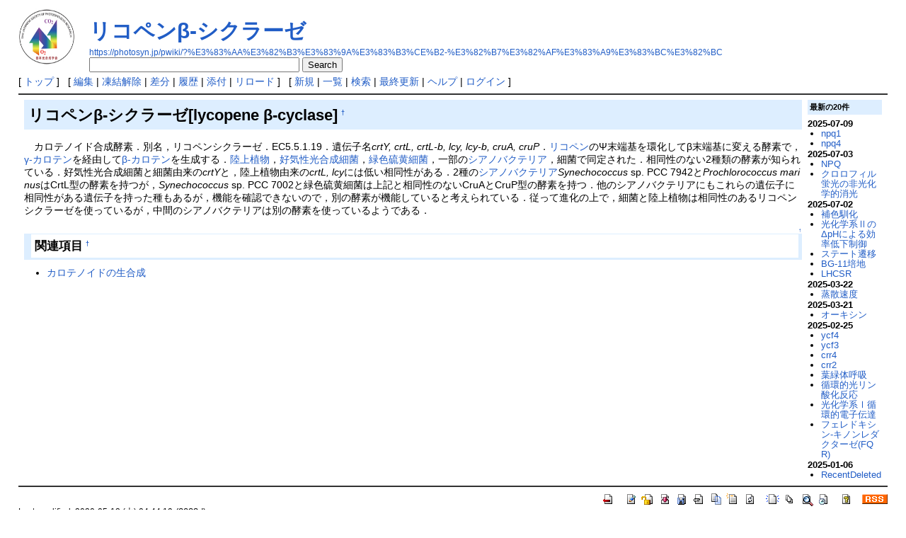

--- FILE ---
content_type: text/html; charset=UTF-8
request_url: https://photosyn.jp/pwiki/?%E3%83%AA%E3%82%B3%E3%83%9A%E3%83%B3%CE%B2-%E3%82%B7%E3%82%AF%E3%83%A9%E3%83%BC%E3%82%BC
body_size: 14981
content:
<!DOCTYPE html>
<html lang="ja">
<head>
 <meta http-equiv="Content-Type" content="text/html; charset=UTF-8" />
 <meta name="viewport" content="width=device-width, initial-scale=1.0" />

 <title>リコペンβ-シクラーゼ - 光合成事典</title>

 <link rel="SHORTCUT ICON" href="image/favicon.ico" />
 <link rel="manifest" href="/favicons/manifest.json">
 <link rel="stylesheet" type="text/css" href="skin/pukiwiki.css" />
 <link rel="stylesheet" type="text/css" href="skin/pukiwiki-rspnsv.css" />


    <link rel="alternate" type="application/rss+xml" title="RSS" href="./?cmd=rss" /> <script type="text/javascript" src="skin/main.js" defer></script>
 <script type="text/javascript" src="skin/search2.js" defer></script>

</head>
<body>
<div id="pukiwiki-site-properties" style="display:none;">
<input type="hidden" class="site-props" value="{&quot;is_utf8&quot;:true,&quot;json_enabled&quot;:true,&quot;show_passage&quot;:true,&quot;base_uri_pathname&quot;:&quot;/pwiki/&quot;,&quot;base_uri_absolute&quot;:&quot;https://photosyn.jp/pwiki/&quot;}" />
<input type="hidden" class="plugin-name" value="read" />
<input type="hidden" class="page-name" value="リコペンβ-シクラーゼ" />
<input type="hidden" class="page-in-edit" value="false" />
<input type="hidden" class="ticketlink-def" value="[]" />



<input type="hidden" class="topicpath-links" value="[]" />
</div><div id="header">
 <a href="./"><img id="logo" src="image/photo-logo.jpg" width="80" height="80" alt="[PukiWiki]" title="[PukiWiki]" /></a>

 <h1 class="title"><a href="./?plugin=related&amp;page=%E3%83%AA%E3%82%B3%E3%83%9A%E3%83%B3%CE%B2-%E3%82%B7%E3%82%AF%E3%83%A9%E3%83%BC%E3%82%BC">リコペンβ-シクラーゼ</a> </h1>

    <a href="https://photosyn.jp/pwiki/?%E3%83%AA%E3%82%B3%E3%83%9A%E3%83%B3%CE%B2-%E3%82%B7%E3%82%AF%E3%83%A9%E3%83%BC%E3%82%BC"><span class="small">https://photosyn.jp/pwiki/?%E3%83%AA%E3%82%B3%E3%83%9A%E3%83%B3%CE%B2-%E3%82%B7%E3%82%AF%E3%83%A9%E3%83%BC%E3%82%BC</span></a>
 
</div>

<div class="search">
    <form action="https://photosyn.jp/pwiki/index.php?cmd=search" method="post">
        <div>
            <input type="text"  name="word" value="" size="35" />
            <input type="submit" value="Search" />
        </div>
    </form>
</div>

<div id="navigator">
 [ <a href="./" >トップ</a> ] &nbsp;

 [
 	<a href="./?cmd=edit&amp;page=%E3%83%AA%E3%82%B3%E3%83%9A%E3%83%B3%CE%B2-%E3%82%B7%E3%82%AF%E3%83%A9%E3%83%BC%E3%82%BC" >編集</a> |
			<a href="./?cmd=unfreeze&amp;page=%E3%83%AA%E3%82%B3%E3%83%9A%E3%83%B3%CE%B2-%E3%82%B7%E3%82%AF%E3%83%A9%E3%83%BC%E3%82%BC" >凍結解除</a> |
	  <a href="./?cmd=diff&amp;page=%E3%83%AA%E3%82%B3%E3%83%9A%E3%83%B3%CE%B2-%E3%82%B7%E3%82%AF%E3%83%A9%E3%83%BC%E3%82%BC" >差分</a> 	| <a href="./?cmd=backup&amp;page=%E3%83%AA%E3%82%B3%E3%83%9A%E3%83%B3%CE%B2-%E3%82%B7%E3%82%AF%E3%83%A9%E3%83%BC%E3%82%BC" >履歴</a>  	| <a href="./?plugin=attach&amp;pcmd=upload&amp;page=%E3%83%AA%E3%82%B3%E3%83%9A%E3%83%B3%CE%B2-%E3%82%B7%E3%82%AF%E3%83%A9%E3%83%BC%E3%82%BC" >添付</a>  | <a href="./?%E3%83%AA%E3%82%B3%E3%83%9A%E3%83%B3%CE%B2-%E3%82%B7%E3%82%AF%E3%83%A9%E3%83%BC%E3%82%BC" >リロード</a> ] &nbsp;

 [
 	<a href="./?plugin=newpage&amp;refer=%E3%83%AA%E3%82%B3%E3%83%9A%E3%83%B3%CE%B2-%E3%82%B7%E3%82%AF%E3%83%A9%E3%83%BC%E3%82%BC" >新規</a> |
    <a href="./?cmd=list" >一覧</a>  | <a href="./?cmd=search" >検索</a> | <a href="./?RecentChanges" >最終更新</a> | <a href="./?Help" >ヘルプ</a>  | <a href="./?plugin=loginform&amp;pcmd=login&amp;page=%E3%83%AA%E3%82%B3%E3%83%9A%E3%83%B3%CE%B2-%E3%82%B7%E3%82%AF%E3%83%A9%E3%83%BC%E3%82%BC" >ログイン</a>   ]
</div>

<hr class="full_hr" />
<div id="contents">
 <div id="body">
<h2 id="content_1_0">リコペンβ-シクラーゼ[lycopene β-cyclase]<a class="anchor_super" id="udf32041" href="./?%E3%83%AA%E3%82%B3%E3%83%9A%E3%83%B3%CE%B2-%E3%82%B7%E3%82%AF%E3%83%A9%E3%83%BC%E3%82%BC#udf32041" title="udf32041" style="user-select:none;">&dagger;</a></h2>
<p>　カロテノイド合成酵素．別名，リコペンシクラーゼ．EC5.5.1.19．遺伝子名<em>crtY, crtL, crtL-b, lcy, lcy-b, cruA, cruP</em>．<a href="./?%E3%83%AA%E3%82%B3%E3%83%9A%E3%83%B3" class="link_page_passage" data-mtime="2020-05-12T04:44:55+09:00">リコペン</a>のΨ末端基を環化してβ末端基に変える酵素で，<a href="./?%CE%B3-%E3%82%AB%E3%83%AD%E3%83%86%E3%83%B3" class="link_page_passage" data-mtime="2020-05-12T04:46:09+09:00">γ-カロテン</a>を経由して<a href="./?%CE%B2-%E3%82%AB%E3%83%AD%E3%83%86%E3%83%B3" class="link_page_passage" data-mtime="2020-05-12T04:43:58+09:00">β-カロテン</a>を生成する．<a href="./?%E9%99%B8%E4%B8%8A%E6%A4%8D%E7%89%A9" class="link_page_passage" data-mtime="2020-05-12T04:44:12+09:00">陸上植物</a>，<a href="./?%E5%A5%BD%E6%B0%97%E6%80%A7%E5%85%89%E5%90%88%E6%88%90%E7%B4%B0%E8%8F%8C" class="link_page_passage" data-mtime="2020-05-12T04:44:04+09:00">好気性光合成細菌</a>，<a href="./?%E7%B7%91%E8%89%B2%E7%A1%AB%E9%BB%84%E7%B4%B0%E8%8F%8C" class="link_page_passage" data-mtime="2020-05-12T04:45:10+09:00">緑色硫黄細菌</a>，一部の<a href="./?%E3%82%B7%E3%82%A2%E3%83%8E%E3%83%90%E3%82%AF%E3%83%86%E3%83%AA%E3%82%A2" class="link_page_passage" data-mtime="2020-05-12T04:44:00+09:00">シアノバクテリア</a>，細菌で同定された．相同性のない2種類の酵素が知られている．好気性光合成細菌と細菌由来の<em>crtY</em>と，陸上植物由来の<em>crtL, lcy</em>には低い相同性がある．2種の<a href="./?%E3%82%B7%E3%82%A2%E3%83%8E%E3%83%90%E3%82%AF%E3%83%86%E3%83%AA%E3%82%A2" class="link_page_passage" data-mtime="2020-05-12T04:44:00+09:00">シアノバクテリア</a><em>Synechococcus</em> sp. PCC 7942と<em>Prochlorococcus marinus</em>はCrtL型の酵素を持つが，<em>Synechococcus</em> sp. PCC 7002と緑色硫黄細菌は上記と相同性のないCruAとCruP型の酵素を持つ．他のシアノバクテリアにもこれらの遺伝子に相同性がある遺伝子を持った種もあるが，機能を確認できないので，別の酵素が機能していると考えられている．従って進化の上で，細菌と陸上植物は相同性のあるリコペンシクラーゼを使っているが，中間のシアノバクテリアは別の酵素を使っているようである．</p>

<div class="jumpmenu"><a href="#navigator">&uarr;</a></div><h3 id="content_1_1">関連項目<a class="anchor_super" id="qab15864" href="./?%E3%83%AA%E3%82%B3%E3%83%9A%E3%83%B3%CE%B2-%E3%82%B7%E3%82%AF%E3%83%A9%E3%83%BC%E3%82%BC#qab15864" title="qab15864" style="user-select:none;">&dagger;</a></h3>
<ul class="list1 list-indent1"><li><a href="./?%E3%82%AB%E3%83%AD%E3%83%86%E3%83%8E%E3%82%A4%E3%83%89%E3%81%AE%E7%94%9F%E5%90%88%E6%88%90" class="link_page_passage" data-mtime="2021-04-13T13:23:16+09:00">カロテノイドの生合成</a></li></ul>
</div>
 <div id="menubar">
<h5>最新の20件</h5>
<div><strong>2025-07-09</strong>
<ul class="recent_list">
 <li><a href="./?npq1" class="link_page_passage" data-mtime="2025-07-09T14:48:51+09:00">npq1</a></li>
 <li><a href="./?npq4" class="link_page_passage" data-mtime="2025-07-09T14:48:27+09:00">npq4</a></li>
</ul>
<strong>2025-07-03</strong>
<ul class="recent_list">
 <li><a href="./?NPQ" class="link_page_passage" data-mtime="2025-07-03T12:49:54+09:00">NPQ</a></li>
 <li><a href="./?%E3%82%AF%E3%83%AD%E3%83%AD%E3%83%95%E3%82%A3%E3%83%AB%E8%9B%8D%E5%85%89%E3%81%AE%E9%9D%9E%E5%85%89%E5%8C%96%E5%AD%A6%E7%9A%84%E6%B6%88%E5%85%89" class="link_page_passage" data-mtime="2025-07-03T12:43:58+09:00">クロロフィル蛍光の非光化学的消光</a></li>
</ul>
<strong>2025-07-02</strong>
<ul class="recent_list">
 <li><a href="./?%E8%A3%9C%E8%89%B2%E9%A6%B4%E5%8C%96" class="link_page_passage" data-mtime="2025-07-02T20:47:30+09:00">補色馴化</a></li>
 <li><a href="./?%E5%85%89%E5%8C%96%E5%AD%A6%E7%B3%BB%E2%85%A1%E3%81%AE%CE%94pH%E3%81%AB%E3%82%88%E3%82%8B%E5%8A%B9%E7%8E%87%E4%BD%8E%E4%B8%8B%E5%88%B6%E5%BE%A1" class="link_page_passage" data-mtime="2025-07-02T20:46:06+09:00">光化学系ⅡのΔpHによる効率低下制御</a></li>
 <li><a href="./?%E3%82%B9%E3%83%86%E3%83%BC%E3%83%88%E9%81%B7%E7%A7%BB" class="link_page_passage" data-mtime="2025-07-02T20:45:17+09:00">ステート遷移</a></li>
 <li><a href="./?BG-11%E5%9F%B9%E5%9C%B0" class="link_page_passage" data-mtime="2025-07-02T20:44:21+09:00">BG-11培地</a></li>
 <li><a href="./?LHCSR" class="link_page_passage" data-mtime="2025-07-02T19:46:04+09:00">LHCSR</a></li>
</ul>
<strong>2025-03-22</strong>
<ul class="recent_list">
 <li><a href="./?%E8%92%B8%E6%95%A3%E9%80%9F%E5%BA%A6" class="link_page_passage" data-mtime="2025-03-22T07:47:07+09:00">蒸散速度</a></li>
</ul>
<strong>2025-03-21</strong>
<ul class="recent_list">
 <li><a href="./?%E3%82%AA%E3%83%BC%E3%82%AD%E3%82%B7%E3%83%B3" class="link_page_passage" data-mtime="2025-03-21T11:25:24+09:00">オーキシン</a></li>
</ul>
<strong>2025-02-25</strong>
<ul class="recent_list">
 <li><a href="./?ycf4" class="link_page_passage" data-mtime="2025-02-25T13:36:49+09:00">ycf4</a></li>
 <li><a href="./?ycf3" class="link_page_passage" data-mtime="2025-02-25T13:33:33+09:00">ycf3</a></li>
 <li><a href="./?crr4" class="link_page_passage" data-mtime="2025-02-25T13:13:56+09:00">crr4</a></li>
 <li><a href="./?crr2" class="link_page_passage" data-mtime="2025-02-25T13:05:45+09:00">crr2</a></li>
 <li><a href="./?%E8%91%89%E7%B7%91%E4%BD%93%E5%91%BC%E5%90%B8" class="link_page_passage" data-mtime="2025-02-25T13:00:02+09:00">葉緑体呼吸</a></li>
 <li><a href="./?%E5%BE%AA%E7%92%B0%E7%9A%84%E5%85%89%E3%83%AA%E3%83%B3%E9%85%B8%E5%8C%96%E5%8F%8D%E5%BF%9C" class="link_page_passage" data-mtime="2025-02-25T12:59:20+09:00">循環的光リン酸化反応</a></li>
 <li><a href="./?%E5%85%89%E5%8C%96%E5%AD%A6%E7%B3%BB%E2%85%A0%E5%BE%AA%E7%92%B0%E7%9A%84%E9%9B%BB%E5%AD%90%E4%BC%9D%E9%81%94" class="link_page_passage" data-mtime="2025-02-25T12:58:44+09:00">光化学系Ⅰ循環的電子伝達</a></li>
 <li><a href="./?%E3%83%95%E3%82%A7%E3%83%AC%E3%83%89%E3%82%AD%E3%82%B7%E3%83%B3-%E3%82%AD%E3%83%8E%E3%83%B3%E3%83%AC%E3%83%80%E3%82%AF%E3%82%BF%E3%83%BC%E3%82%BC%28FQR%29" class="link_page_passage" data-mtime="2025-02-25T12:57:46+09:00">フェレドキシン-キノンレダクターゼ(FQR)</a></li>
</ul>
<strong>2025-01-06</strong>
<ul class="recent_list">
 <li><a href="./?RecentDeleted" class="link_page_passage" data-mtime="2025-01-06T21:05:25+09:00">RecentDeleted</a></li>
</ul>
</div>
</div>
</div>



<hr class="full_hr" />
<!-- Toolbar -->
<div id="toolbar">
 <a href="./"><img src="image/top.png" width="20" height="20" alt="トップ" title="トップ" /></a>
 &nbsp;
 	<a href="./?cmd=edit&amp;page=%E3%83%AA%E3%82%B3%E3%83%9A%E3%83%B3%CE%B2-%E3%82%B7%E3%82%AF%E3%83%A9%E3%83%BC%E3%82%BC"><img src="image/edit.png" width="20" height="20" alt="編集" title="編集" /></a>			<a href="./?cmd=unfreeze&amp;page=%E3%83%AA%E3%82%B3%E3%83%9A%E3%83%B3%CE%B2-%E3%82%B7%E3%82%AF%E3%83%A9%E3%83%BC%E3%82%BC"><img src="image/unfreeze.png" width="20" height="20" alt="凍結解除" title="凍結解除" /></a>	  <a href="./?cmd=diff&amp;page=%E3%83%AA%E3%82%B3%E3%83%9A%E3%83%B3%CE%B2-%E3%82%B7%E3%82%AF%E3%83%A9%E3%83%BC%E3%82%BC"><img src="image/diff.png" width="20" height="20" alt="差分" title="差分" /></a>	<a href="./?cmd=backup&amp;page=%E3%83%AA%E3%82%B3%E3%83%9A%E3%83%B3%CE%B2-%E3%82%B7%E3%82%AF%E3%83%A9%E3%83%BC%E3%82%BC"><img src="image/backup.png" width="20" height="20" alt="履歴" title="履歴" /></a>			<a href="./?plugin=attach&amp;pcmd=upload&amp;page=%E3%83%AA%E3%82%B3%E3%83%9A%E3%83%B3%CE%B2-%E3%82%B7%E3%82%AF%E3%83%A9%E3%83%BC%E3%82%BC"><img src="image/file.png" width="20" height="20" alt="添付" title="添付" /></a>		<a href="./?plugin=template&amp;refer=%E3%83%AA%E3%82%B3%E3%83%9A%E3%83%B3%CE%B2-%E3%82%B7%E3%82%AF%E3%83%A9%E3%83%BC%E3%82%BC"><img src="image/copy.png" width="20" height="20" alt="複製" title="複製" /></a>	<a href="./?plugin=rename&amp;refer=%E3%83%AA%E3%82%B3%E3%83%9A%E3%83%B3%CE%B2-%E3%82%B7%E3%82%AF%E3%83%A9%E3%83%BC%E3%82%BC"><img src="image/rename.png" width="20" height="20" alt="名前変更" title="名前変更" /></a> <a href="./?%E3%83%AA%E3%82%B3%E3%83%9A%E3%83%B3%CE%B2-%E3%82%B7%E3%82%AF%E3%83%A9%E3%83%BC%E3%82%BC"><img src="image/reload.png" width="20" height="20" alt="リロード" title="リロード" /></a> &nbsp;
	<a href="./?plugin=newpage&amp;refer=%E3%83%AA%E3%82%B3%E3%83%9A%E3%83%B3%CE%B2-%E3%82%B7%E3%82%AF%E3%83%A9%E3%83%BC%E3%82%BC"><img src="image/new.png" width="20" height="20" alt="新規" title="新規" /></a> <a href="./?cmd=list"><img src="image/list.png" width="20" height="20" alt="一覧" title="一覧" /></a> <a href="./?cmd=search"><img src="image/search.png" width="20" height="20" alt="検索" title="検索" /></a> <a href="./?RecentChanges"><img src="image/recentchanges.png" width="20" height="20" alt="最終更新" title="最終更新" /></a> &nbsp; <a href="./?Help"><img src="image/help.png" width="20" height="20" alt="ヘルプ" title="ヘルプ" /></a> &nbsp; <a href="./?cmd=rss&amp;ver=1.0"><img src="image/rss.png" width="36" height="14" alt="最終更新のRSS" title="最終更新のRSS" /></a></div>

<div id="lastmodified">Last-modified: 2020-05-12 (火) 04:44:19<span class="page_passage" data-mtime="2020-05-12T04:44:19+09:00"></span></div>

<div id="related">Link: <a href="./?%E3%82%AB%E3%83%AD%E3%83%86%E3%83%8E%E3%82%A4%E3%83%89%E3%81%AE%E7%94%9F%E5%90%88%E6%88%90">カロテノイドの生合成</a><span class="page_passage" data-mtime="2021-04-13T13:23:16+09:00"></span>
 <a href="./?%CE%B3-%E3%82%AB%E3%83%AD%E3%83%86%E3%83%B3">γ-カロテン</a><span class="page_passage" data-mtime="2020-05-12T04:46:09+09:00"></span>
 <a href="./?%E7%B7%91%E8%89%B2%E7%A1%AB%E9%BB%84%E7%B4%B0%E8%8F%8C">緑色硫黄細菌</a><span class="page_passage" data-mtime="2020-05-12T04:45:10+09:00"></span>
 <a href="./?%E3%83%AA%E3%82%B3%E3%83%9A%E3%83%B3">リコペン</a><span class="page_passage" data-mtime="2020-05-12T04:44:55+09:00"></span>
 <a href="./?%E9%99%B8%E4%B8%8A%E6%A4%8D%E7%89%A9">陸上植物</a><span class="page_passage" data-mtime="2020-05-12T04:44:12+09:00"></span>
 <a href="./?%E5%A5%BD%E6%B0%97%E6%80%A7%E5%85%89%E5%90%88%E6%88%90%E7%B4%B0%E8%8F%8C">好気性光合成細菌</a><span class="page_passage" data-mtime="2020-05-12T04:44:04+09:00"></span>
 <a href="./?%E3%82%B7%E3%82%A2%E3%83%8E%E3%83%90%E3%82%AF%E3%83%86%E3%83%AA%E3%82%A2">シアノバクテリア</a><span class="page_passage" data-mtime="2020-05-12T04:44:00+09:00"></span>
 <a href="./?%CE%B2-%E3%82%AB%E3%83%AD%E3%83%86%E3%83%B3">β-カロテン</a><span class="page_passage" data-mtime="2020-05-12T04:43:58+09:00"></span></div>

<div id="footer">
 Site admin: <a href="http://photosyn.jp/">日本光合成学会</a>
 <p>
 <strong>PukiWiki 1.5.4</strong> &copy; 2001-2022 <a href="https://pukiwiki.osdn.jp/">PukiWiki Development Team</a>.
 Powered by PHP 8.3.8. HTML convert time: 0.017 sec.
 </p>
</div>
</body>
</html>
